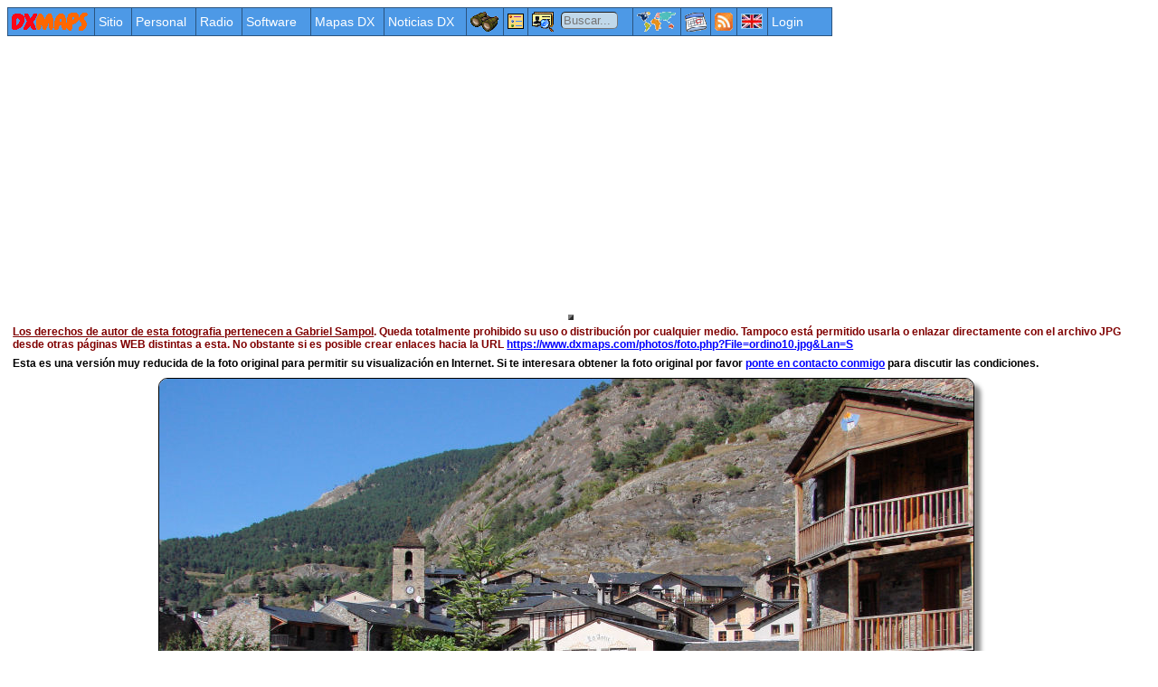

--- FILE ---
content_type: text/html
request_url: https://www.dxmaps.com/photos/foto.php?File=ordino10.jpg&Lan=S&Cat=ALL
body_size: 19450
content:

<html>

<head>
<meta http-equiv="Content-Type"
content="text/html; charset=utf-8">
<meta name="Author" content="Gabriel Sampol">
<meta name="description" content="Foto de el pueblo de Ordino (Andorra)">
<meta http-equiv="no-cache">
<meta http-equiv="expires" content="Wed, 26 Feb 1997 08:21:57 GMT">

<link rel="alternate" type="application/rss+xml" title="Noticias y actualizaciones de DXMAPS.COM" href="/feed_e.xml"><title>Ordino</title><LINK title="Article Style" href="/base.css" type=text/css rel=StyleSheet>

<SCRIPT LANGUAGE="JavaScript">
// Codigo para lanzar ventana de arranque recogida spots
closetime = 10; // Close window after __ number of seconds?
// 0 = do not close, anything else = number of seconds

function Start(URL, WIDTH, HEIGHT) {
  windowprops = "left=50,top=50,width=" + WIDTH + ",height=" + HEIGHT;
  preview = window.open(URL, "preview", windowprops);
  if (closetime) setTimeout("preview.close();", closetime*1000);
}

function doPopup() {
  url = "https://www.dxmaps.com/sendspots/recoger_spots.php";
  width = 267;  // width of window in pixels
  height = 103; // height of window in pixels
  delay = 500;    // time in miliseconds before popup opens
  timer = setTimeout("Start(url, width, height)", delay);
}
</script>

<LINK REL="SHORTCUT ICON" HREF="/favicon.ico">

<script language='JavaScript'>
if (location.protocol !== 'https:') 
{                                              
    location.replace(`https:${location.href.substring(location.protocol.length)}`);
}
</script>

<script language="JavaScript" src="/menu_files/menu.js"></script>
<script language='JavaScript'>var Login = "Login";var LoginName = "";var Login1 = "Identificarse";var Login2 = "Registrarse";var Login3 = "";var Login4 = "";var Enlace1 = "/login_e.html";var Enlace2 = "/register_e.html";var Enlace3 = "";var Enlace4 = "";var Premium = false;var AltoLogin3 = 0;var LinkBanner = "/spots/mapg.php?Lan=S";var GifBanner = "<IMG border=\'0\' SRC=\'/menu_files/dxmaps.png\'>";</script><script language='JavaScript' src='/menu_files/items_e.js'></script><script language="JavaScript" src="/menu_files/template.js"></script>
<link rel="stylesheet" href="/menu_files/menu.css">
<script src="/js/ads.js"></script>
<script src="/js/showads.js"></script>
<script type="text/javascript" src="/js/jquery-1.10.2.min.js"></script>
<link rel="stylesheet" type="text/css" href="https://cdnjs.cloudflare.com/ajax/libs/cookieconsent2/3.1.0/cookieconsent.min.css" />
<script src="https://cdnjs.cloudflare.com/ajax/libs/cookieconsent2/3.1.0/cookieconsent.min.js"></script>
<script>
Texto = "Este sitio web utiliza cookies para personalizar el contenido y nuestros socios recopilaran datos y utilizaran cookies para ofrecerle anuncios y analizar nuestro trafico. <a href=\"/privacy_e.html\"><font color=\"#FFFFFF\">Lea la politica de privacidad de DXMAPS</font></a> y <a href=\"https://policies.google .com/technologies/partner-sites\"><font color=\"#FFFFFF\">descubra como recopila y utiliza Google sus datos</font></a>. Puede cambiar la configuracion de cookies y revocar su consentimiento de cookies en cualquier momento en nuestra <a href=\"/cookies_change_e.html\"><font color=\"#FFFFFF\">pagina de cambio de cookies</font></a >. Si hace clic en \"Continuar\", se asumira que acepta recibir todas las cookies en el sitio web de DXMAPS y que sus datos pueden usarse para ofrecerle anuncios personalizados. De lo contrario, se le ofreceran anuncios no personalizados.";
window.addEventListener("load", function(){
window.cookieconsent.initialise({
  "palette": {
    "popup": {
      "background": "#000"
    },
    "button": {
      "background": "#f1d600"
    }
  },
  "content": {
    "message": Texto + " <a href=\"/cookies_change_e.html\" style=\"color: #ffffff\">Cambiar configuracion</a>",
    "dismiss": "Continuar",
    "link": "Mas informacion",
    "href": "/cookies_about_e.html"
  },
  "location": {
  },
  onStatusChange: function(status, chosenBefore) 
  {
  	console.log ("status=" + status);
  	if (status == "dismiss")
	{  		
		var parametros = 
		{
		        "CC" : status,
		        "Text" : Texto
		};
		$.ajax(
		{
		        data:  parametros,
		        url:   '/php/cookie_record.php',
		        type:  'post',
		        success:  function (response) 
		        {
		        	console.log ("Cookie consent recorded");
		        }
		}); 
	}		
  }   
})});
</script>
<!--
<style>
.GDPR
{
	border-style: solid;
	border-color: #0000FF;
	border-radius: 10px;
	border-width: 4px;
	background-color: #CCFFFF;
	position: absolute;   
	z-index:1000;	
	top : 300px;
	left : 275px;
	width : 650 ;
	height : 250;
    	padding: 10px;
}
 </style>
 -->
</head>
<BODY>
<!-- Global site tag (gtag.js) - Google Analytics -->
<script async src="https://www.googletagmanager.com/gtag/js?id=UA-1628990-5"></script>
<script>
  window.dataLayer = window.dataLayer || [];
  function gtag(){dataLayer.push(arguments);}
  gtag('js', new Date());

  gtag('config', 'UA-1628990-5');
</script>
<noscript><b><font color="#FF0000">Te estas perdiendo los menus de navegación y otras funcionalidades de este sitio porque tienes el Javascript desahabilitado en tu navegador. <a href="/enable_javascript_e.html">Por favor habilítalo.</a></font></b></noscript>
<SCRIPT language=JavaScript1.2 type=text/javascript>
<!--
new menu (MENU_ITEMS, MENU_TPL);
//-->
</SCRIPT>
<div style="position: absolute; top: 13px; bottom: 0; height:20px; left:620px">
<form action="/callbook/info.php" id="frmcb" method="POST">
	<input type="hidden" name="Lan" value="S">
	<input type="text" STYLE="background-color: #c0d8ea; border-width:1px;border-radius: 5px;" name="Callsign" size="6" title="Entra indicativo, IOTA, etc. a buscar" placeholder="Buscar...">
</form>
</div>
	<DIV id="ads" align=center"><SCRIPT LANGUAGE='JavaScript1.2' SRC='/js/ban_e.js'></SCRIPT></DIV>
	
<script>
TextoNoAds = LoginName + 'La publicidad parece haber sido bloqueda por tu navegador.<br><br><span style="font-size: 14px;">Ten presente que la publicidad ayuda a pagar la factura del caro servidor requerido por DXMAPS, junto con las donaciones de los <a href="https://www.dxmaps.com/supporter_e.html">usuarios simpatizantes.</a><br><br>Por favor desactiva el Ad Blocker al visitar DXMAPS, a no ser que quieras que el servicio desaparezca en los proximos meses.</span>';
if(window.canRunAds === undefined || window.canRunAds2 === undefined)
{
	if (Premium == false)
		document.write('<div id="noads" style="width: 900px; height: 150px; padding-top: 30px; margin-left: 100px; border: 1px solid #666666; color: #FFFF00; background-color: #B6B6B6; text-align:center; font-family: Maven Pro, century gothic, arial, helvetica, sans-serif; padding-left: 5px; padding-right: 5px; border-radius: 7px; font-size: 18px;">' + TextoNoAds + '</div>');
}

window.onload = function() 
{
  setTimeout(function() 
  {
    if (!document.getElementById("noads"))
    {	// Si ya detectado por el otro sistema, no lo hago de nuevo
      var ad = document.querySelector("ins.adsbygoogle");  
//      if (ad && ad.innerHTML.replace(/\s/g, "").length == 0) 
      if (ad && ad.innerHTML.replace(/\s/g, "").length == 0) 
      {	// No cargada
      	if (Premium == false)
      	{
    		document.getElementById('ads').style = "width: 900px; height: 150px; padding-top: 30px; margin-left: 100px; border: 1px solid #666666; color: #FFFF00; background-color: #B6B6B6; text-align:center; font-family: Maven Pro, century gothic, arial, helvetica, sans-serif; padding-left: 5px; padding-right: 5px; border-radius: 7px; font-size: 18px;";
    		document.getElementById('ads').innerHTML = TextoNoAds;
    		console.log("Ad not loaded. ad.innerHTML=" + ad.innerHTML);
	}
      }
      else
      {
      		console.log("Ad is loaded");
      		// Refresco DIV para asegurar que se muestre la ad
    		//document.getElementById('ads').innerHTML = ad.innerHTML;
      }
    }
  }, 10000); 
}; 
</script>
<!--
<script type="text/javascript">
// Aceptacion cambio politicas GDPR----------------------------------
function AceptGdpr()
{
	var expires = "";
	var days = 365;
	var name = "gdpr_accept";
	var value = "YES";
	if (days) 
	{
		var date = new Date();
	        date.setTime(date.getTime() + (days*24*60*60*1000));
	        expires = "; expires=" + date.toUTCString();
	}
	document.cookie = name + "=" + (value || "")  + expires + "; path=/";
	
	document.getElementById("GDPR").style.visibility = 'hidden';
	
	var parametros = 
	{
	        "CC" : "Privacy Policy Accepted",
	        "Text" : "Hemos actualizado nuestra politica de privacidad para cumplir con la nueva regulacion Europea de proteccion de datos (RGPD). La nueva pol�tica de privacidad describe como se recogen y utilizan tus datos de una manera mas transparente. Tambien explica como puedes gestionar tus datos y los nuevos derechos que tienes a nivel individual. Tienes que leer y aceptar la nueva politica de privacidad y los terminos del servicio si deseas continuar utilizando este sitio web."
	};
	$.ajax(
	{
	        data:  parametros,
	        url:   '/php/cookie_record.php',
	        type:  'post',
	        success:  function (response) 
	        {
	        	console.log ("Privacy Policy Accepted");
	        }
	}); 
	
	return false;
}
</script>   
-->
<!--
	<div class="GDPR" id="GDPR">
	<h1 align="center">Informacion importante sobre la nueva politica de privacidad</h1>
	<h4>Hemos actualizado nuestra politica de privacidad para cumplir con la nueva regulacion Europea de proteccion de datos 
	(RGPD). La nueva politica de privacidad describe como se recogen 
	y utilizan tus datos de una manera mas transparente. Tambien explica como puedes gestionar tus datos 
	y los nuevos derechos que tienes a nivel individual.</h4>
	<h4>Tienes que leer y aceptar la nueva&nbsp;<a target="_blank" href="/privacy_e.html">politica de privacidad</a> y los 
	<a target="_blank" href="/tos_e.html">terminos del servicio</a>&nbsp;si 
	deseas continuar utilizando este sitio web.</h4>
	<p align="center">
	<input type="button" value="Acepto" Title="Acepto la politica de privacidad y los terminos de servicio" name="Accept" style="color: #0000FF;background: #ffff00; float:center" onclick="AceptGdpr()">
	</p>
	</div>	
-->
<H1 align=center>
<div align="center"><center><table border="3" cellpadding="0" cellspacing="0" bordercolorlight="#808000" bordercolordark="#800000"><table border="0" cellspacing="5"><tr><td><b><font color="#800000"><u>Los derechos de autor de esta fotografia pertenecen a Gabriel Sampol</u>. Queda totalmente prohibido su uso o distribución por cualquier medio. Tampoco está permitido usarla o enlazar directamente con el archivo JPG desde otras páginas WEB distintas a esta. No obstante si es posible crear enlaces hacia la URL <a href="https://www.dxmaps.com/photos/foto.php?File=ordino10.jpg&Lan=S">https://www.dxmaps.com/photos/foto.php?File=ordino10.jpg&Lan=S</a></font></b></td></tr><tr><td><b>Esta es una versión muy reducida de la foto original para permitir su visualización en Internet. Si te interesara obtener la foto original por favor <a href="https://www.dxmaps.com/address_e.html">ponte en contacto conmigo</a> para discutir las condiciones.</b></td></tr></table><tr><td>        

<table border="0" width="100%">
<tr>
<td>
<script>
// Funcion para leer un cookie-----------------------------
function readCookie(name) {
    var nameEQ = name + "=";
    var ca = document.cookie.split(';');
    for(var i=0;i < ca.length;i++) {
        var c = ca[i];
        while (c.charAt(0)==' ') c = c.substring(1,c.length);
        if (c.indexOf(nameEQ) == 0) return c.substring(nameEQ.length,c.length);
    }
    return null;
}
</script>

<script async src="//pagead2.googlesyndication.com/pagead/js/adsbygoogle.js"></script>
<!-- IZQ_FOTOS2 -->
<ins class="adsbygoogle"
     style="display:inline-block;width:160px;height:600px"
     data-ad-client="ca-pub-6626710419848531"
     data-ad-slot="6749669399"></ins>
<script>
var ValorCookie = readCookie('ckns_policy');
if (typeof ValorCookie == 'undefined' || ValorCookie === null)
	ValorCookie = "111";
if (ValorCookie.substr(2,1) == "1")
	(adsbygoogle=window.adsbygoogle||[]).requestNonPersonalizedAds=0;
else
	(adsbygoogle=window.adsbygoogle||[]).requestNonPersonalizedAds=1;
(adsbygoogle = window.adsbygoogle || []).push({});
</script>
</td>
<td>
<p align=\"left\">
<img class="photoshadow" src="ph/ordino10.jpg" align="center" alt="Ordino"><br><br><b><font color="#008000">Ordino</font></b><br>Foto de el pueblo de Ordino (Andorra)<br><b>Fecha:</b> Sep-2010<br><b>Camara:</b> Sony DSC-H5<br><b>Comentarios:</b> Del patrimonio artístico que se conserva en la parroquia, destaca la única casa noble solariega la Casa-Museu d´Areny Plandolit o la Casa Rossell decisivas para conocer la historia de Andorra a través del fondo documental y el legado que nos han dejado y que guardan los archivos nacionales. En cuanto al arte románico, destacan las pinturas murales de la iglesia de Sant Martí de la Cortinada aunque todas las ermitas de la parroquia merecen una visita. En Ordino, encontramos la iglesia parroquial de Sant Corneli y Sant Cebrià, construida entre los siglos XVI y XVIII, que acoge la Mare de Deu d´Ordino, una talla de madera policromada de finales del siglo XI y principios del XII. Y no podemos olvidarnos de la capilla de Llorts.</td></td></tr></table></tr><tr><td><p align="left"><font color="#800000"><b>Temas relacionados con esta foto:</b></font></p><center><table border="0" cellpadding="0" cellspacing="0"><tr><td width="250"><img src="/images/bullet.gif" align="absmiddle" hspace="5"><a href="tn.php?Tema=60&NomTema=Andorra&Lan=S&Cat=ALL">Andorra</a> (50)</td><td width="250"><img src="/images/bullet.gif" align="absmiddle" hspace="5"><a href="tn.php?Tema=13&NomTema=Arquitectura/Edificios&Lan=S&Cat=ALL">Arquitectura/Edificios</a> (248)</td><td width="250"><img src="/images/bullet.gif" align="absmiddle" hspace="5"><a href="tn.php?Tema=15&NomTema=Pueblos/Ciudades&Lan=S&Cat=ALL">Pueblos/Ciudades</a> (360)</td></tr></table></center></div><center>
<table border="0" cellpadding="0" cellspacing="0">
<br>
<tr><td><a href="javascript:history.back(-1)"><img src="/images/atras.png"alt="Pagina anterior" align="absmiddle" border="0" hspace="5"><font size="3"> Volver a la pagina anterior</font></a></td></tr><tr><td><a href="index.php?Lan=S&Cat=ALL"><img src="/images/search.png"alt="Pagina de busqueda" align="absmiddle" border="0" hspace="5"><font size="3"> Ir a la pagina de busqueda de fotos</font></a></td></tr><tr><td>&nbsp;</td></tr><tr><td><font size="3">Puede que tambien te interese mi blog <a href="https://mimallorca.blog">MiMallorca.blog</a></font></td></tr></table></center><br>

<div align="left" style="margin-left: 180px">
	<table border="0" id="table1">
		<tr>
		<td valign="top"><div><IFRAME style="BORDER-BOTTOM: medium none; BORDER-LEFT: medium none; WIDTH: 400px; HEIGHT: 70px; OVERFLOW: hidden; BORDER-TOP: medium none; BORDER-RIGHT: medium none" src="https://www.facebook.com/plugins/like.php?href=https://www.dxmaps.com/photos/foto.php?File=ordino10.jpg&amp;Lan=S&amp;Cat=ALL&amp;layout=standard&amp;show-faces=true&amp;width=500&amp;action=like&amp;colorscheme=light" frameBorder="0" scrolling="no"></IFRAME></div></td>
<td valign="top"><div><a href="https://twitter.com/share" class="twitter-share-button" data-via="DXMAPS" data-hashtags="DXMAPS">Tweet</a><script>!function(d,s,id){var js,fjs=d.getElementsByTagName(s)[0],p=/^http:/.test(d.location)?'http':'https';if(!d.getElementById(id)){js=d.createElement(s);js.id=id;js.src=p+'://platform.twitter.com/widgets.js';fjs.parentNode.insertBefore(js,fjs);}}(document, 'script', 'twitter-wjs');</script></div></td>		</tr>
	</table>
</div>


<script>
// Funcion para leer un cookie-----------------------------
function readCookie2(name) {
    var nameEQ = name + "=";
    var ca = document.cookie.split(';');
    for(var i=0;i < ca.length;i++) {
        var c = ca[i];
        while (c.charAt(0)==' ') c = c.substring(1,c.length);
        if (c.indexOf(nameEQ) == 0) return c.substring(nameEQ.length,c.length);
    }
    return null;
}
</script>
  <div align="left">
  <script async src="https://pagead2.googlesyndication.com/pagead/js/adsbygoogle.js?client=ca-pub-6626710419848531" crossorigin="anonymous"></script>
  <!-- BAN_INF -->
  <ins class="adsbygoogle"
       style="display:block"
       data-ad-client="ca-pub-6626710419848531"
       data-ad-slot="1114323044"
       data-ad-format="auto"></ins>
  <script>
  var ValorCookie = readCookie2('ckns_policy');
  if (typeof ValorCookie == 'undefined' || ValorCookie === null)
  	ValorCookie = "111";
  if (ValorCookie.substr(2,1) == "1")
  	(adsbygoogle=window.adsbygoogle||[]).requestNonPersonalizedAds=0;
  else
  	(adsbygoogle=window.adsbygoogle||[]).requestNonPersonalizedAds=1;
  (adsbygoogle = window.adsbygoogle || []).push({});
  </script>
  </div>
  
&nbsp;
<div align="left" style="margin-left: 50px"><left>

<table border="1" width="1100" bordercolorlight="#008080" bordercolordark="#008080" bordercolor="#008080" style="border-radius: 10px;" bgcolor="#FFFFE0">
  <tr>
    
<td style="border: 0px"><font color="#FB5200"><b>Compartir:</b></font>
<a href="http://twitter.com/home?status=https://www.dxmaps.com/photos/foto.php?File=ordino10.jpg&amp;Lan=S&amp;Cat=ALL" target="_blank"><img src="/images/twitter.gif" alt="Twitter" width="16" height="16" title="Compartir en Twitter" border="0" align="bottom"></a>&nbsp;&nbsp;
<a href="http://www.facebook.com/share.php?u=https://www.dxmaps.com/photos/foto.php?File=ordino10.jpg&amp;Lan=S&amp;Cat=ALL" target="_blank"><img src="/images/fb.gif" alt="Facebook" width="16" height="16" title="Compartir en Facebook" border="0" align="bottom"></a>&nbsp;&nbsp;
</td>
<td style="border: 0px"><a href="/index_e.html"><img src="/images/home.png"     title="Ir a la página principal" border="0" width="38" height="35" align="absmiddle" hspace="10">Página principal</a></td>
    <td style="border: 0px">
<a href="/sitemap_e.html"><img src="/images/indice.png"     title="Mapa del sitio" border="0" width="25" height="23" align="absmiddle" hspace="10">Mapa del sitio</a></td>
    <td style="border: 0px">
<a href="/search_e.html"><img src="/images/search.png"alt="Radio Sherlock" border="0" width="29" height="31" align="absmiddle" hspace="10">Buscador Radio Sherlock</a></td>    <td style="border: 0px">
<a href="/tos_e.html"><img src="/images/tos.png"     title="Terminos de servicio" width="32" height="32" title="Terminos de servicio" border="0" hspace="12" align="absmiddle">Terminos de servicio</a>&nbsp; </td>
    <td style="border: 0px">
<a href="/privacy_e.html"><img src="/images/privacy.png"     title="Politica de privacidad" width="32" height="32" title="Politica de privacidad" border="0" hspace="12" align="absmiddle">Privacidad</a>&nbsp; </td>
    <td style="border: 0px">
<a href="/cookies_e.html"><img src="/images/cookies.png"     title="Cookies" width="32" height="32" title="Cookies" border="0" hspace="12" align="absmiddle">Cookies</a>&nbsp; </td>
  </tr>
</table>
</left></div>
<br>
</b><div align="left" style="border-style: solid;border-width: thin;border-color: #808080;border-radius: 10px;"><font face="Arial" size="3"></div></p></body>
</html>



--- FILE ---
content_type: text/html; charset=utf-8
request_url: https://www.google.com/recaptcha/api2/aframe
body_size: 266
content:
<!DOCTYPE HTML><html><head><meta http-equiv="content-type" content="text/html; charset=UTF-8"></head><body><script nonce="4-BLEcLcxp1f-s1GOEpHMw">/** Anti-fraud and anti-abuse applications only. See google.com/recaptcha */ try{var clients={'sodar':'https://pagead2.googlesyndication.com/pagead/sodar?'};window.addEventListener("message",function(a){try{if(a.source===window.parent){var b=JSON.parse(a.data);var c=clients[b['id']];if(c){var d=document.createElement('img');d.src=c+b['params']+'&rc='+(localStorage.getItem("rc::a")?sessionStorage.getItem("rc::b"):"");window.document.body.appendChild(d);sessionStorage.setItem("rc::e",parseInt(sessionStorage.getItem("rc::e")||0)+1);localStorage.setItem("rc::h",'1769013648633');}}}catch(b){}});window.parent.postMessage("_grecaptcha_ready", "*");}catch(b){}</script></body></html>

--- FILE ---
content_type: application/javascript
request_url: https://www.dxmaps.com/js/ban_e.js
body_size: 3716
content:
function readCookie(b){b+="=";for(var d=document.cookie.split(";"),c=0;c<d.length;c++){for(var a=d[c];" "==a.charAt(0);)a=a.substring(1,a.length);if(0==a.indexOf(b))return a.substring(b.length,a.length)}return null}var how_many_ads=24,now=new Date,sec=now.getSeconds(),ad=sec%how_many_ads,ad=ad+1;
if(-1!=location.href.indexOf("travel")||-1!=location.href.indexOf("photos")||-1!=location.href.indexOf("joke")||-1!=location.href.indexOf("docsql")||-1!=location.href.indexOf("vqlog")||-1!=location.href.indexOf("geo")||-1!=location.href.indexOf("hiking")||-1!=location.href.indexOf("fsx"))ad=5;else if(-1!=location.href.indexOf("/mapo.php")||-1!=location.href.indexOf("/mapg.php")||-1!=location.href.indexOf("/mapg_osm.php")||-1!=location.href.indexOf("/moon.php"))ad=0;else if(-1!=location.href.indexOf("/login")||
-1!=location.href.indexOf("/logout"))ad=0;document.write('<p align="left">');
if(0!=ad)if(1==ad)url="/vqlog_e.html",title="\ufffdImporta tu libro de guardia actual en segundos!",banner="/images/ban3vqlog_e.gif",width="468",height="60",document.write('<a href="'+url+'" target="_blank">'),document.write('<img src="'+banner+'" width='),document.write(width+" height="+height+" "),document.write('title="'+title+'" border=0><br></a>');else if(2==ad)url="/vqlog_e.html",title="\ufffdQuieres controlar tus cuadriculas trabajadas?",banner="/images/ban1vqlog_e.gif",width="363",height=
"77",document.write('<a href="'+url+'" target="_blank">'),document.write('<img src="'+banner+'" width='),document.write(width+" height="+height+" "),document.write('title="'+title+'" border=0><br></a>');else if(3==ad)url="/vqlog_e.html",title="\ufffdEncaja tu libro de guardia con tu actividad en VHF?",banner="/images/ban2vqlog_e.gif",width="363",height="77",document.write('<a href="'+url+'" target="_blank">'),document.write('<img src="'+banner+'" width='),document.write(width+" height="+height+" "),
document.write('title="'+title+'" border=0><br></a>');else if(4==ad)url="/vqlog_e.html",title="\ufffdEs hora de actualizarte a un libro de guardia mas moderno!",banner="/images/ban4vqlog_e.gif",width="468",height="60",document.write('<a href="'+url+'" target="_blank">'),document.write('<img src="'+banner+'" width='),document.write(width+" height="+height+" "),document.write('title="'+title+'" border=0><br></a>');else if(5<=ad&&20>=ad){document.write('<script async src="https://pagead2.googlesyndication.com/pagead/js/adsbygoogle.js?client=ca-pub-6626710419848531" crossorigin="anonymous">\x3c/script>');
document.write('<ins class="adsbygoogle"');document.write('style="display:block"');document.write('data-ad-client="ca-pub-6626710419848531"');-1!=location.href.indexOf("/callbook")?document.write('data-ad-slot="8574365882"'):document.write('data-ad-slot="4287636516"');document.write('data-ad-format="auto"></ins>');document.write("<script>");var ValorCookie=readCookie("ckns_policy");if("undefined"==typeof ValorCookie||null===ValorCookie)ValorCookie="111";"1"==ValorCookie.substr(2,1)?document.write("(adsbygoogle=window.adsbygoogle||[]).requestNonPersonalizedAds=0;"):
document.write("(adsbygoogle=window.adsbygoogle||[]).requestNonPersonalizedAds=1;");document.write("(adsbygoogle = window.adsbygoogle || []).push({});");document.write("\x3c/script>")}else if(21==ad||22==ad)21==ad?document.write('<iframe name="DXMAPSeu_e" src="https://www.dxmaps.com/spots/tickereu_e.html"'):document.write('<iframe name="DXMAPSna_e" src="https://www.dxmaps.com/spots/tickerna_e.html"'),document.write('marginwidth="0" marginheight="0" scrolling="no" height="144" align="middle" width="804">'),
document.write("El explorador de Internet no admite marcos flotantes o no est\ufffd configurado para mostrarlos.</iframe>");else if(23==ad||24==ad)url="https://sendaestelar.com",title="Toda la actualidad sobre la exploracion espacial",banner="/images/sendaestelar_e.jpg",width="750",height="188",document.write('<a href="'+url+'" target="_blank">'),document.write('<img src="'+banner+'" width='),document.write(width+" height="+height+" "),document.write('title="'+title+'" border=0><br></a>');document.write("</p>");
